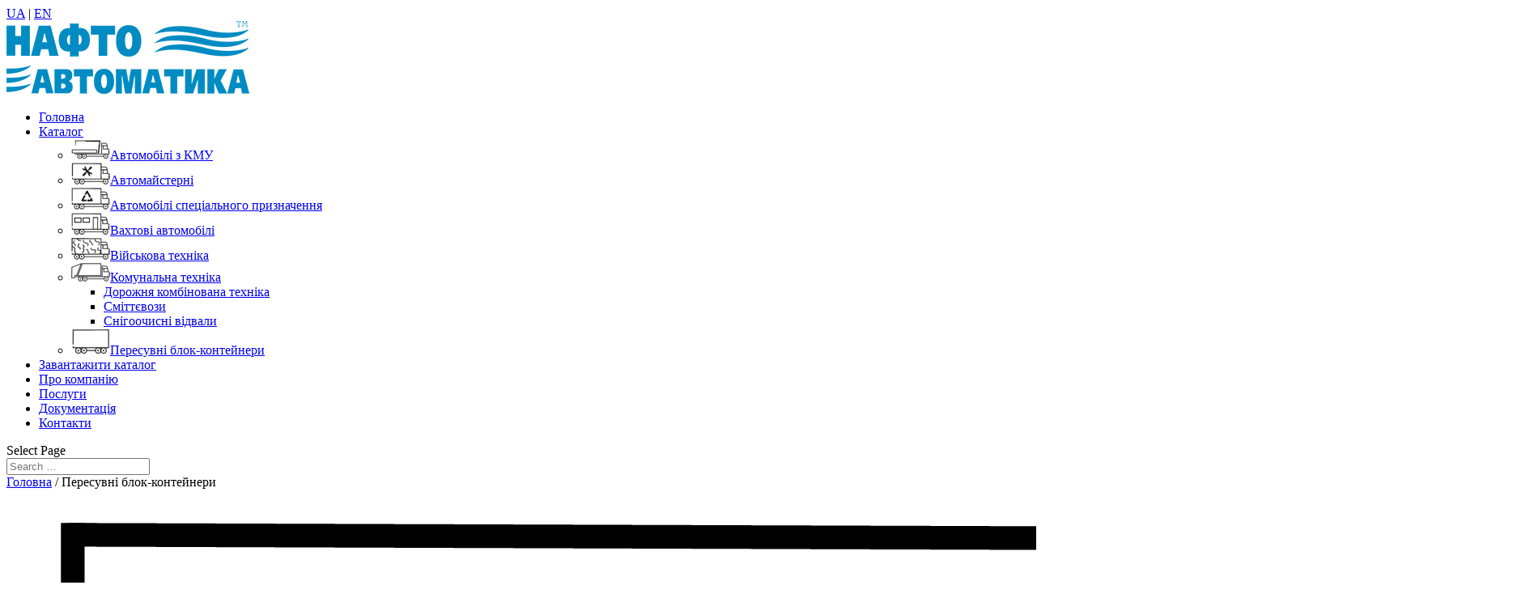

--- FILE ---
content_type: text/html; charset=UTF-8
request_url: https://naftoavtomatika.com.ua/product-category/peresuvni-blok-kontejneri/
body_size: 10147
content:
<!DOCTYPE html>
<html lang="en-US">
<head>
	<meta charset="UTF-8" />
<meta http-equiv="X-UA-Compatible" content="IE=edge">
	<link rel="pingback" href="https://naftoavtomatika.com.ua/xmlrpc.php" />

	<script type="text/javascript">
		document.documentElement.className = 'js';
	</script>

	<script>var et_site_url='https://naftoavtomatika.com.ua';var et_post_id='0';function et_core_page_resource_fallback(a,b){"undefined"===typeof b&&(b=a.sheet.cssRules&&0===a.sheet.cssRules.length);b&&(a.onerror=null,a.onload=null,a.href?a.href=et_site_url+"/?et_core_page_resource="+a.id+et_post_id:a.src&&(a.src=et_site_url+"/?et_core_page_resource="+a.id+et_post_id))}
</script><title>Пересувні блок-контейнери - НАФТОАВТОМАТИКА</title>
<meta name='robots' content='max-image-preview:large' />

<!-- This site is optimized with the Yoast SEO plugin v13.3 - https://yoast.com/wordpress/plugins/seo/ -->
<meta name="description" content="➔ Виготовлення пересувних блок-контейнерів ✓Купити новий пересувний блок-контейнер на шасі МАЗ та інш. виробників ✓Гарантія та сервіс від виробника №❶ Нафтоавтоматика"/>
<meta name="robots" content="max-snippet:-1, max-image-preview:large, max-video-preview:-1"/>
<link rel="canonical" href="https://naftoavtomatika.com.ua/product-category/peresuvni-blok-kontejneri/" />
<meta property="og:locale" content="en_US" />
<meta property="og:type" content="object" />
<meta property="og:title" content="Пересувні блок-контейнери - НАФТОАВТОМАТИКА" />
<meta property="og:description" content="➔ Виготовлення пересувних блок-контейнерів ✓Купити новий пересувний блок-контейнер на шасі МАЗ та інш. виробників ✓Гарантія та сервіс від виробника №❶ Нафтоавтоматика" />
<meta property="og:url" content="https://naftoavtomatika.com.ua/product-category/peresuvni-blok-kontejneri/" />
<meta property="og:site_name" content="НАФТОАВТОМАТИКА" />
<meta name="twitter:card" content="summary_large_image" />
<meta name="twitter:description" content="➔ Виготовлення пересувних блок-контейнерів ✓Купити новий пересувний блок-контейнер на шасі МАЗ та інш. виробників ✓Гарантія та сервіс від виробника №❶ Нафтоавтоматика" />
<meta name="twitter:title" content="Пересувні блок-контейнери - НАФТОАВТОМАТИКА" />
<script type='application/ld+json' class='yoast-schema-graph yoast-schema-graph--main'>{"@context":"https://schema.org","@graph":[{"@type":"WebSite","@id":"https://naftoavtomatika.com.ua/#website","url":"https://naftoavtomatika.com.ua/","name":"\u041d\u0410\u0424\u0422\u041e\u0410\u0412\u0422\u041e\u041c\u0410\u0422\u0418\u041a\u0410","inLanguage":"en-US","description":"\u0412\u0418\u0420\u041e\u0411\u041d\u0418\u041a \u0421\u041f\u0415\u0426\u0406\u0410\u041b\u0406\u0417\u041e\u0412\u0410\u041d\u041e\u0407 \u0422\u0415\u0425\u041d\u0406\u041a\u0418","potentialAction":[{"@type":"SearchAction","target":"https://naftoavtomatika.com.ua/?s={search_term_string}","query-input":"required name=search_term_string"}]},{"@type":"CollectionPage","@id":"https://naftoavtomatika.com.ua/product-category/peresuvni-blok-kontejneri/#webpage","url":"https://naftoavtomatika.com.ua/product-category/peresuvni-blok-kontejneri/","name":"\u041f\u0435\u0440\u0435\u0441\u0443\u0432\u043d\u0456 \u0431\u043b\u043e\u043a-\u043a\u043e\u043d\u0442\u0435\u0439\u043d\u0435\u0440\u0438 - \u041d\u0410\u0424\u0422\u041e\u0410\u0412\u0422\u041e\u041c\u0410\u0422\u0418\u041a\u0410","isPartOf":{"@id":"https://naftoavtomatika.com.ua/#website"},"inLanguage":"en-US","description":"\u2794 \u0412\u0438\u0433\u043e\u0442\u043e\u0432\u043b\u0435\u043d\u043d\u044f \u043f\u0435\u0440\u0435\u0441\u0443\u0432\u043d\u0438\u0445 \u0431\u043b\u043e\u043a-\u043a\u043e\u043d\u0442\u0435\u0439\u043d\u0435\u0440\u0456\u0432 \u2713\u041a\u0443\u043f\u0438\u0442\u0438 \u043d\u043e\u0432\u0438\u0439 \u043f\u0435\u0440\u0435\u0441\u0443\u0432\u043d\u0438\u0439 \u0431\u043b\u043e\u043a-\u043a\u043e\u043d\u0442\u0435\u0439\u043d\u0435\u0440 \u043d\u0430 \u0448\u0430\u0441\u0456 \u041c\u0410\u0417 \u0442\u0430 \u0456\u043d\u0448. \u0432\u0438\u0440\u043e\u0431\u043d\u0438\u043a\u0456\u0432 \u2713\u0413\u0430\u0440\u0430\u043d\u0442\u0456\u044f \u0442\u0430 \u0441\u0435\u0440\u0432\u0456\u0441 \u0432\u0456\u0434 \u0432\u0438\u0440\u043e\u0431\u043d\u0438\u043a\u0430 \u2116\u2776 \u041d\u0430\u0444\u0442\u043e\u0430\u0432\u0442\u043e\u043c\u0430\u0442\u0438\u043a\u0430"}]}</script>
<!-- / Yoast SEO plugin. -->

<link rel='dns-prefetch' href='//s.w.org' />
<link rel="alternate" type="application/rss+xml" title="НАФТОАВТОМАТИКА &raquo; Feed" href="https://naftoavtomatika.com.ua/feed/" />
<link rel="alternate" type="application/rss+xml" title="НАФТОАВТОМАТИКА &raquo; Comments Feed" href="https://naftoavtomatika.com.ua/comments/feed/" />
<link rel="alternate" type="application/rss+xml" title="НАФТОАВТОМАТИКА &raquo; Пересувні блок-контейнери Category Feed" href="https://naftoavtomatika.com.ua/product-category/peresuvni-blok-kontejneri/feed/" />
		<script type="text/javascript">
			window._wpemojiSettings = {"baseUrl":"https:\/\/s.w.org\/images\/core\/emoji\/13.1.0\/72x72\/","ext":".png","svgUrl":"https:\/\/s.w.org\/images\/core\/emoji\/13.1.0\/svg\/","svgExt":".svg","source":{"concatemoji":"https:\/\/naftoavtomatika.com.ua\/wp-includes\/js\/wp-emoji-release.min.js?ver=5.8.12"}};
			!function(e,a,t){var n,r,o,i=a.createElement("canvas"),p=i.getContext&&i.getContext("2d");function s(e,t){var a=String.fromCharCode;p.clearRect(0,0,i.width,i.height),p.fillText(a.apply(this,e),0,0);e=i.toDataURL();return p.clearRect(0,0,i.width,i.height),p.fillText(a.apply(this,t),0,0),e===i.toDataURL()}function c(e){var t=a.createElement("script");t.src=e,t.defer=t.type="text/javascript",a.getElementsByTagName("head")[0].appendChild(t)}for(o=Array("flag","emoji"),t.supports={everything:!0,everythingExceptFlag:!0},r=0;r<o.length;r++)t.supports[o[r]]=function(e){if(!p||!p.fillText)return!1;switch(p.textBaseline="top",p.font="600 32px Arial",e){case"flag":return s([127987,65039,8205,9895,65039],[127987,65039,8203,9895,65039])?!1:!s([55356,56826,55356,56819],[55356,56826,8203,55356,56819])&&!s([55356,57332,56128,56423,56128,56418,56128,56421,56128,56430,56128,56423,56128,56447],[55356,57332,8203,56128,56423,8203,56128,56418,8203,56128,56421,8203,56128,56430,8203,56128,56423,8203,56128,56447]);case"emoji":return!s([10084,65039,8205,55357,56613],[10084,65039,8203,55357,56613])}return!1}(o[r]),t.supports.everything=t.supports.everything&&t.supports[o[r]],"flag"!==o[r]&&(t.supports.everythingExceptFlag=t.supports.everythingExceptFlag&&t.supports[o[r]]);t.supports.everythingExceptFlag=t.supports.everythingExceptFlag&&!t.supports.flag,t.DOMReady=!1,t.readyCallback=function(){t.DOMReady=!0},t.supports.everything||(n=function(){t.readyCallback()},a.addEventListener?(a.addEventListener("DOMContentLoaded",n,!1),e.addEventListener("load",n,!1)):(e.attachEvent("onload",n),a.attachEvent("onreadystatechange",function(){"complete"===a.readyState&&t.readyCallback()})),(n=t.source||{}).concatemoji?c(n.concatemoji):n.wpemoji&&n.twemoji&&(c(n.twemoji),c(n.wpemoji)))}(window,document,window._wpemojiSettings);
		</script>
		<meta content="Divi v.4.4.3" name="generator"/><style type="text/css">
img.wp-smiley,
img.emoji {
	display: inline !important;
	border: none !important;
	box-shadow: none !important;
	height: 1em !important;
	width: 1em !important;
	margin: 0 .07em !important;
	vertical-align: -0.1em !important;
	background: none !important;
	padding: 0 !important;
}
</style>
	<link rel='stylesheet' id='wp-block-library-css'  href='https://naftoavtomatika.com.ua/wp-includes/css/dist/block-library/style.min.css?ver=5.8.12' type='text/css' media='all' />
<link rel='stylesheet' id='wc-block-style-css'  href='https://naftoavtomatika.com.ua/wp-content/plugins/woocommerce/packages/woocommerce-blocks/build/style.css?ver=2.5.14' type='text/css' media='all' />
<link rel='stylesheet' id='menu-image-css'  href='https://naftoavtomatika.com.ua/wp-content/plugins/menu-image/includes/css/menu-image.css?ver=2.9.6' type='text/css' media='all' />
<link rel='stylesheet' id='woocommerce-layout-css'  href='https://naftoavtomatika.com.ua/wp-content/plugins/woocommerce/assets/css/woocommerce-layout.css?ver=4.0.1' type='text/css' media='all' />
<link rel='stylesheet' id='woocommerce-smallscreen-css'  href='https://naftoavtomatika.com.ua/wp-content/plugins/woocommerce/assets/css/woocommerce-smallscreen.css?ver=4.0.1' type='text/css' media='only screen and (max-width: 768px)' />
<link rel='stylesheet' id='woocommerce-general-css'  href='https://naftoavtomatika.com.ua/wp-content/plugins/woocommerce/assets/css/woocommerce.css?ver=4.0.1' type='text/css' media='all' />
<style id='woocommerce-inline-inline-css' type='text/css'>
.woocommerce form .form-row .required { visibility: visible; }
</style>
<link rel='stylesheet' id='wdcl-core-css'  href='https://naftoavtomatika.com.ua/wp-content/plugins/wow-carousel-for-divi-lite/assets/css/core.min.css?ver=1.1.1' type='text/css' media='all' />
<link rel='stylesheet' id='wdcl-slick-css'  href='https://naftoavtomatika.com.ua/wp-content/plugins/wow-carousel-for-divi-lite/assets/css/slick.min.css?ver=1.1.1' type='text/css' media='all' />
<link rel='stylesheet' id='wdcl-magnific-css'  href='https://naftoavtomatika.com.ua/wp-content/plugins/wow-carousel-for-divi-lite/assets/css/magnific-popup.min.css?ver=1.1.1' type='text/css' media='all' />
<link rel='stylesheet' id='divi-style-css'  href='https://naftoavtomatika.com.ua/wp-content/themes/Divi/style-cpt.css?ver=4.4.3' type='text/css' media='all' />
<link rel='stylesheet' id='wow-divi-carousel-lite-styles-css'  href='https://naftoavtomatika.com.ua/wp-content/plugins/wow-carousel-for-divi-lite/styles/style.min.css?ver=1.1.1' type='text/css' media='all' />
<link rel='stylesheet' id='photoswipe-css'  href='https://naftoavtomatika.com.ua/wp-content/plugins/woocommerce/assets/css/photoswipe/photoswipe.min.css?ver=4.0.1' type='text/css' media='all' />
<link rel='stylesheet' id='photoswipe-default-skin-css'  href='https://naftoavtomatika.com.ua/wp-content/plugins/woocommerce/assets/css/photoswipe/default-skin/default-skin.min.css?ver=4.0.1' type='text/css' media='all' />
<link rel='stylesheet' id='dashicons-css'  href='https://naftoavtomatika.com.ua/wp-includes/css/dashicons.min.css?ver=5.8.12' type='text/css' media='all' />
<script type='text/javascript' src='https://naftoavtomatika.com.ua/wp-includes/js/jquery/jquery.min.js?ver=3.6.0' id='jquery-core-js'></script>
<script type='text/javascript' src='https://naftoavtomatika.com.ua/wp-includes/js/jquery/jquery-migrate.min.js?ver=3.3.2' id='jquery-migrate-js'></script>
<script type='text/javascript' src='https://naftoavtomatika.com.ua/wp-content/themes/Divi/core/admin/js/es6-promise.auto.min.js?ver=5.8.12' id='es6-promise-js'></script>
<script type='text/javascript' id='et-core-api-spam-recaptcha-js-extra'>
/* <![CDATA[ */
var et_core_api_spam_recaptcha = {"site_key":"","page_action":{"action":"blok_kontejner_na_bazi_avtomobilnogo_prichepu_avtonomna_polova_laznya"}};
/* ]]> */
</script>
<script type='text/javascript' src='https://naftoavtomatika.com.ua/wp-content/themes/Divi/core/admin/js/recaptcha.js?ver=5.8.12' id='et-core-api-spam-recaptcha-js'></script>
<link rel="https://api.w.org/" href="https://naftoavtomatika.com.ua/wp-json/" /><link rel="EditURI" type="application/rsd+xml" title="RSD" href="https://naftoavtomatika.com.ua/xmlrpc.php?rsd" />
<link rel="wlwmanifest" type="application/wlwmanifest+xml" href="https://naftoavtomatika.com.ua/wp-includes/wlwmanifest.xml" /> 
<meta name="generator" content="WordPress 5.8.12" />
<meta name="generator" content="WooCommerce 4.0.1" />
<meta name="viewport" content="width=device-width, initial-scale=1.0, maximum-scale=1.0, user-scalable=0" />	<noscript><style>.woocommerce-product-gallery{ opacity: 1 !important; }</style></noscript>
	<link rel="icon" href="https://naftoavtomatika.com.ua/wp-content/uploads/2020/04/cropped-nafto-fav-logo-32x32.png" sizes="32x32" />
<link rel="icon" href="https://naftoavtomatika.com.ua/wp-content/uploads/2020/04/cropped-nafto-fav-logo-192x192.png" sizes="192x192" />
<link rel="apple-touch-icon" href="https://naftoavtomatika.com.ua/wp-content/uploads/2020/04/cropped-nafto-fav-logo-180x180.png" />
<meta name="msapplication-TileImage" content="https://naftoavtomatika.com.ua/wp-content/uploads/2020/04/cropped-nafto-fav-logo-270x270.png" />
<link rel="stylesheet" id="et-divi-customizer-cpt-global-cached-inline-styles" href="https://naftoavtomatika.com.ua/wp-content/et-cache/global/et-divi-customizer-cpt-global-17615356415989.min.css" onerror="et_core_page_resource_fallback(this, true)" onload="et_core_page_resource_fallback(this)" /><link rel="stylesheet" id="et-divi-customizer-global-cached-inline-styles" href="https://naftoavtomatika.com.ua/wp-content/et-cache/global/et-divi-customizer-global-17615340278369.min.css" onerror="et_core_page_resource_fallback(this, true)" onload="et_core_page_resource_fallback(this)" /></head>
<body class="archive tax-product_cat term-peresuvni-blok-kontejneri term-22 theme-Divi woocommerce woocommerce-page woocommerce-no-js et_pb_button_helper_class et_non_fixed_nav et_show_nav et_primary_nav_dropdown_animation_fade et_secondary_nav_dropdown_animation_flip et_header_style_left et_pb_footer_columns4 et_cover_background et_pb_gutter osx et_pb_gutters3 et_pb_pagebuilder_layout et_smooth_scroll et_right_sidebar et_divi_theme et-db et_minified_js et_minified_css">
	<div id="page-container">

	
	
			<header id="main-header" data-height-onload="66">
				<div class="lang-nafta">
					
				<a href="https://naftoavtomatika.com.ua/">UA</a> | <a href="https://naftoavtomatika.com.ua/en/">EN</a></div><div class="container clearfix et_menu_container">
							<div class="logo_container">
					<span class="logo_helper"></span>
					<a href="https://naftoavtomatika.com.ua/">
						<img src="https://naftoavtomatika.com.ua/wp-content/uploads/2020/05/nafto-main-logo.png" alt="НАФТОАВТОМАТИКА" id="logo" data-height-percentage="55" />
					</a>
				</div>
				
				
							
			
				
			<div id="et-top-navigation" data-height="66" data-fixed-height="40">
					
											<nav id="top-menu-nav">
						<ul id="top-menu" class="nav"><li id="menu-item-76" class="menu-item menu-item-type-post_type menu-item-object-page menu-item-home menu-item-76"><a href="https://naftoavtomatika.com.ua/">Головна</a></li>
<li id="menu-item-3788" class="menu-item menu-item-type-post_type menu-item-object-page current-menu-ancestor current-menu-parent current_page_parent current_page_ancestor menu-item-has-children menu-item-3788"><a href="https://naftoavtomatika.com.ua/katalog/">Каталог</a>
<ul class="sub-menu">
	<li id="menu-item-1313" class="menu-item menu-item-type-taxonomy menu-item-object-product_cat menu-item-1313"><a href="https://naftoavtomatika.com.ua/product-category/avtomobili-z-kmu/" class="menu-image-title-after menu-image-not-hovered"><img width="48" height="25" src="https://naftoavtomatika.com.ua/wp-content/uploads/2020/03/kmu-48x25.png" class="menu-image menu-image-title-after" alt="" loading="lazy" /><span class="menu-image-title-after menu-image-title">Автомобілі з КМУ</span></a></li>
	<li id="menu-item-117" class="menu-item menu-item-type-taxonomy menu-item-object-product_cat menu-item-117"><a href="https://naftoavtomatika.com.ua/product-category/avtomajsterni/" class="menu-image-title-after menu-image-not-hovered"><img width="48" height="27" src="https://naftoavtomatika.com.ua/wp-content/uploads/2020/03/avtomaysterni-1-48x27.png" class="menu-image menu-image-title-after" alt="" loading="lazy" /><span class="menu-image-title-after menu-image-title">Автомайстерні</span></a></li>
	<li id="menu-item-118" class="menu-item menu-item-type-taxonomy menu-item-object-product_cat menu-item-118"><a href="https://naftoavtomatika.com.ua/product-category/avtomobili-spetsailnogo-priznachennya/" class="menu-image-title-after menu-image-not-hovered"><img width="48" height="27" src="https://naftoavtomatika.com.ua/wp-content/uploads/2020/03/avtospecpriznachennya-48x27.png" class="menu-image menu-image-title-after" alt="" loading="lazy" /><span class="menu-image-title-after menu-image-title">Автомобілі спеціального призначення</span></a></li>
	<li id="menu-item-120" class="menu-item menu-item-type-taxonomy menu-item-object-product_cat menu-item-120"><a href="https://naftoavtomatika.com.ua/product-category/vahtovi-avtomobili/" class="menu-image-title-after menu-image-not-hovered"><img width="48" height="27" src="https://naftoavtomatika.com.ua/wp-content/uploads/2020/03/vahtovka-48x27.png" class="menu-image menu-image-title-after" alt="" loading="lazy" /><span class="menu-image-title-after menu-image-title">Вахтові автомобілі</span></a></li>
	<li id="menu-item-119" class="menu-item menu-item-type-taxonomy menu-item-object-product_cat menu-item-119"><a href="https://naftoavtomatika.com.ua/product-category/vijskova-tehnika/" class="menu-image-title-after menu-image-not-hovered"><img width="48" height="27" src="https://naftoavtomatika.com.ua/wp-content/uploads/2020/03/viyskovi-48x27.png" class="menu-image menu-image-title-after" alt="" loading="lazy" /><span class="menu-image-title-after menu-image-title">Військова техніка</span></a></li>
	<li id="menu-item-1314" class="menu-item menu-item-type-taxonomy menu-item-object-product_cat menu-item-has-children menu-item-1314"><a href="https://naftoavtomatika.com.ua/product-category/komunalna-tehnika/" class="menu-image-title-after menu-image-not-hovered"><img width="48" height="23" src="https://naftoavtomatika.com.ua/wp-content/uploads/2020/03/smittevozi-48x23.png" class="menu-image menu-image-title-after" alt="" loading="lazy" /><span class="menu-image-title-after menu-image-title">Комунальна техніка</span></a>
	<ul class="sub-menu">
		<li id="menu-item-3649" class="menu-item menu-item-type-taxonomy menu-item-object-product_cat menu-item-3649"><a href="https://naftoavtomatika.com.ua/product-category/komunalna-tehnika/mdkz/">Дорожня комбінована техніка</a></li>
		<li id="menu-item-3650" class="menu-item menu-item-type-taxonomy menu-item-object-product_cat menu-item-3650"><a href="https://naftoavtomatika.com.ua/product-category/komunalna-tehnika/smittyevozy/">Сміттєвози</a></li>
		<li id="menu-item-3651" class="menu-item menu-item-type-taxonomy menu-item-object-product_cat menu-item-3651"><a href="https://naftoavtomatika.com.ua/product-category/komunalna-tehnika/snigoochysni-vidvaly/">Снігоочисні відвали</a></li>
	</ul>
</li>
	<li id="menu-item-121" class="menu-item menu-item-type-taxonomy menu-item-object-product_cat current-menu-item menu-item-121"><a href="https://naftoavtomatika.com.ua/product-category/peresuvni-blok-kontejneri/" aria-current="page" class="menu-image-title-after menu-image-not-hovered"><img width="48" height="32" src="https://naftoavtomatika.com.ua/wp-content/uploads/2020/03/block-container-48x32.png" class="menu-image menu-image-title-after" alt="" loading="lazy" /><span class="menu-image-title-after menu-image-title">Пересувні блок-контейнери</span></a></li>
</ul>
</li>
<li id="menu-item-2167" class="menu-item menu-item-type-post_type menu-item-object-page menu-item-2167"><a href="https://naftoavtomatika.com.ua/pdf-katalogy/">Завантажити каталог</a></li>
<li id="menu-item-72" class="menu-item menu-item-type-post_type menu-item-object-page menu-item-72"><a href="https://naftoavtomatika.com.ua/o-kompaniyi/">Про компанію</a></li>
<li id="menu-item-97" class="menu-item menu-item-type-post_type menu-item-object-page menu-item-97"><a href="https://naftoavtomatika.com.ua/poslugi/">Послуги</a></li>
<li id="menu-item-95" class="menu-item menu-item-type-post_type menu-item-object-page menu-item-95"><a href="https://naftoavtomatika.com.ua/dokumentatsiya/">Документація</a></li>
<li id="menu-item-73" class="menu-item menu-item-type-post_type menu-item-object-page menu-item-73"><a href="https://naftoavtomatika.com.ua/kontakti/">Контакти</a></li>
</ul>						</nav>
					
					<a href="https://naftoavtomatika.com.ua/cart/" class="et-cart-info">
				<span></span>
			</a>
					
					
					<div id="et_mobile_nav_menu">
				<div class="mobile_nav closed">
					<span class="select_page">Select Page</span>
					<span class="mobile_menu_bar mobile_menu_bar_toggle"></span>
				</div>
			</div>				</div> <!-- #et-top-navigation -->
				
			</div> <!-- .container -->
			
			<div class="et_search_outer">
				<div class="container et_search_form_container">
					<form role="search" method="get" class="et-search-form" action="https://naftoavtomatika.com.ua/">
					<input type="search" class="et-search-field" placeholder="Search &hellip;" value="" name="s" title="Search for:" />					</form>
					<span class="et_close_search_field"></span>
				</div>
			</div>
		</header> <!-- #main-header -->
			<div id="et-main-area">
	
		<div id="main-content">
			<div class="container">
				<div id="content-area" class="clearfix">
					<div id="left-area"><nav class="woocommerce-breadcrumb"><a href="https://naftoavtomatika.com.ua">Головна</a>&nbsp;&#47;&nbsp;Пересувні блок-контейнери</nav><ul class="main-cat-blocks">
<li><a href="https://naftoavtomatika.com.ua/product-category/vahtovi-avtomobili/"><img src="https://naftoavtomatika.com.ua/wp-content/uploads/2020/03/vahtovka.png"><strong>Вахтові автомобілі</strong></a></li>
<li><a href="https://naftoavtomatika.com.ua/product-category/avtomajsterni/"><img src="https://naftoavtomatika.com.ua/wp-content/uploads/2020/03/avtomaysterni-1.png">
<strong>Автомайстерні</strong></a></li>
<li><a href="https://naftoavtomatika.com.ua/product-category/avtomobili-spetsailnogo-priznachennya/"><img src="https://naftoavtomatika.com.ua/wp-content/uploads/2020/03/avtospecpriznachennya.png">
<strong>Автомобілі спеціального призначення</strong></a></li>
<li><a href="https://naftoavtomatika.com.ua/product-category/peresuvni-blok-kontejneri/"><img src="https://naftoavtomatika.com.ua/wp-content/uploads/2020/03/block-container.png">
<strong>Пересувні блок-контейнери</strong></a></li>
<li><a href="https://naftoavtomatika.com.ua/product-category/vijskova-tehnika/"><img src="https://naftoavtomatika.com.ua/wp-content/uploads/2020/03/viyskovi.png">
<strong>Військова техніка</strong></a></li>
<li><a href="https://naftoavtomatika.com.ua/product-category/avtomobili-z-kmu/"><img src="https://naftoavtomatika.com.ua/wp-content/uploads/2020/03/kmu.png">
<strong>Автомобілі з КМУ</strong></a></li>
<li><a href="https://naftoavtomatika.com.ua/product-category/komunalna-tehnika/"><img src="https://naftoavtomatika.com.ua/wp-content/uploads/2020/03/smittevozi.png">
<strong>Комунальна техніка</strong></a></li>
</ul><header class="woocommerce-products-header">
			<h1 class="woocommerce-products-header__title page-title">Пересувні блок-контейнери</h1>
	

</header>
<div class="woocommerce-notices-wrapper"></div><p class="woocommerce-result-count">
	Showing all 7 results</p>
<form class="woocommerce-ordering" method="get">
	<select name="orderby" class="orderby" aria-label="Shop order">
					<option value="menu_order"  selected='selected'>Default sorting</option>
					<option value="popularity" >Sort by popularity</option>
					<option value="rating" >Sort by average rating</option>
					<option value="date" >Sort by latest</option>
					<option value="price" >Sort by price: low to high</option>
					<option value="price-desc" >Sort by price: high to low</option>
			</select>
	<input type="hidden" name="paged" value="1" />
	</form>
<ul class="products columns-4">
<li class="product type-product post-801 status-publish first instock product_cat-avtomobilni-furgony product_cat-vijskova-tehnika product_cat-peresuvni-blok-kontejneri has-post-thumbnail shipping-taxable product-type-simple">
	<a href="https://naftoavtomatika.com.ua/product/blok-kontejner-na-bazi-avtomobilnogo-prichepu-avtonomna-polova-laznya/" class="woocommerce-LoopProduct-link woocommerce-loop-product__link"><span class="et_shop_image"><img width="300" height="169" src="https://naftoavtomatika.com.ua/wp-content/uploads/2019/12/40-300x169.jpg" class="attachment-woocommerce_thumbnail size-woocommerce_thumbnail" alt="" loading="lazy" /><span class="et_overlay"></span></span><h2 class="woocommerce-loop-product__title">Блок-контейнер на базі автомобільного причепу (Автономна польова лазня)</h2>
</a></li>
<li class="product type-product post-809 status-publish instock product_cat-avtomobilni-furgony product_cat-vijskova-tehnika product_cat-peresuvni-blok-kontejneri has-post-thumbnail shipping-taxable product-type-simple">
	<a href="https://naftoavtomatika.com.ua/product/blok-kontejner-na-bazi-avtomobilnogo-prichepu-avtonomna-polova-pralnya/" class="woocommerce-LoopProduct-link woocommerce-loop-product__link"><span class="et_shop_image"><img width="300" height="169" src="https://naftoavtomatika.com.ua/wp-content/uploads/2019/12/41-300x169.jpg" class="attachment-woocommerce_thumbnail size-woocommerce_thumbnail" alt="" loading="lazy" /><span class="et_overlay"></span></span><h2 class="woocommerce-loop-product__title">Блок-контейнер на базі автомобільного причепу (Автономна польова пральня)</h2>
</a></li>
<li class="product type-product post-819 status-publish instock product_cat-avtomobilni-furgony product_cat-peresuvni-blok-kontejneri has-post-thumbnail shipping-taxable product-type-simple">
	<a href="https://naftoavtomatika.com.ua/product/blok-kontejner-na-bazi-avtomobilnogo-prichepu-majsternya/" class="woocommerce-LoopProduct-link woocommerce-loop-product__link"><span class="et_shop_image"><img width="300" height="169" src="https://naftoavtomatika.com.ua/wp-content/uploads/2019/12/11m-300x169.jpg" class="attachment-woocommerce_thumbnail size-woocommerce_thumbnail" alt="" loading="lazy" /><span class="et_overlay"></span></span><h2 class="woocommerce-loop-product__title">Блок-контейнер на базі автомобільного причепу (майстерня)</h2>
</a></li>
<li class="product type-product post-827 status-publish last instock product_cat-avtomobilni-furgony product_cat-peresuvni-blok-kontejneri has-post-thumbnail shipping-taxable product-type-simple">
	<a href="https://naftoavtomatika.com.ua/product/blok-kontejner-na-bazi-avtomobilnogo-prichepu-peresuvnij-punkt-zbrerigannya-vibuhovih-rechovin/" class="woocommerce-LoopProduct-link woocommerce-loop-product__link"><span class="et_shop_image"><img width="300" height="169" src="https://naftoavtomatika.com.ua/wp-content/uploads/2019/12/12m-300x169.jpg" class="attachment-woocommerce_thumbnail size-woocommerce_thumbnail" alt="" loading="lazy" /><span class="et_overlay"></span></span><h2 class="woocommerce-loop-product__title">Блок-контейнер на базі автомобільного причепу (пересувний пункт збрерігання вибухових речовин)</h2>
</a></li>
<li class="product type-product post-792 status-publish first instock product_cat-avtomobilni-furgony product_cat-peresuvni-blok-kontejneri has-post-thumbnail shipping-taxable product-type-simple">
	<a href="https://naftoavtomatika.com.ua/product/blok-kontejner-na-bazi-avtomobilnogo-prichepu-pobutovij-dlya-prozhivannya-2-cholovik/" class="woocommerce-LoopProduct-link woocommerce-loop-product__link"><span class="et_shop_image"><img width="300" height="169" src="https://naftoavtomatika.com.ua/wp-content/uploads/2019/12/13m-300x169.jpg" class="attachment-woocommerce_thumbnail size-woocommerce_thumbnail" alt="" loading="lazy" /><span class="et_overlay"></span></span><h2 class="woocommerce-loop-product__title">Блок-контейнер на базі автомобільного причепу (Побутовий) для проживання 2 чоловік</h2>
</a></li>
<li class="product type-product post-783 status-publish instock product_cat-avtomobilni-furgony product_cat-peresuvni-blok-kontejneri has-post-thumbnail shipping-taxable product-type-simple">
	<a href="https://naftoavtomatika.com.ua/product/blok-kontejner-na-bazi-avtomobilnogo-prichepu-pobutovij-dlya-prozhivannya-6-cholovik/" class="woocommerce-LoopProduct-link woocommerce-loop-product__link"><span class="et_shop_image"><img width="300" height="169" src="https://naftoavtomatika.com.ua/wp-content/uploads/2019/12/14m-300x169.jpg" class="attachment-woocommerce_thumbnail size-woocommerce_thumbnail" alt="" loading="lazy" /><span class="et_overlay"></span></span><h2 class="woocommerce-loop-product__title">Блок-контейнер на базі автомобільного причепу (Побутовий) для проживання 6 чоловік</h2>
</a></li>
<li class="product type-product post-774 status-publish instock product_cat-avtomobilni-furgony product_cat-peresuvni-blok-kontejneri has-post-thumbnail shipping-taxable product-type-simple">
	<a href="https://naftoavtomatika.com.ua/product/blok-kontejner-na-bazi-avtomobilnogo-prichepu-pobutovij-dlya-prozhivannya-8-cholovik/" class="woocommerce-LoopProduct-link woocommerce-loop-product__link"><span class="et_shop_image"><img width="300" height="169" src="https://naftoavtomatika.com.ua/wp-content/uploads/2019/12/15m-300x169.jpg" class="attachment-woocommerce_thumbnail size-woocommerce_thumbnail" alt="" loading="lazy" /><span class="et_overlay"></span></span><h2 class="woocommerce-loop-product__title">Блок-контейнер на базі автомобільного причепу (Побутовий) для проживання 8 чоловік</h2>
</a></li>
</ul>
</div> <!-- #left-area -->	<div id="sidebar">
		<div id="categories-2" class="et_pb_widget widget_categories"><h4 class="widgettitle">Categories</h4>
			<ul>
					<li class="cat-item cat-item-31"><a href="https://naftoavtomatika.com.ua/novyny/category/novyny/">Новини</a>
</li>
			</ul>

			</div> <!-- end .et_pb_widget --><div id="search-2" class="et_pb_widget widget_search"><form role="search" method="get" id="searchform" class="searchform" action="https://naftoavtomatika.com.ua/">
				<div>
					<label class="screen-reader-text" for="s">Search for:</label>
					<input type="text" value="" name="s" id="s" />
					<input type="submit" id="searchsubmit" value="Search" />
				</div>
			</form></div> <!-- end .et_pb_widget -->
		<div id="recent-posts-2" class="et_pb_widget widget_recent_entries">
		<h4 class="widgettitle">Recent Posts</h4>
		<ul>
											<li>
					<a href="https://naftoavtomatika.com.ua/novyny/chergova-novinka-vid-maz-nova-elektrovantazhivka-maz-4381ee/">Чергова новинка від МАЗ &#8211; нова електровантажівка MAZ-4381EE</a>
									</li>
											<li>
					<a href="https://naftoavtomatika.com.ua/novyny/innovatsijna-elektrovantazhivka-volta-zero-z-yavitsya-u-2021-rotsi/">Інноваційна електровантажівка Volta Zero з&#8217;явиться у 2021 році</a>
									</li>
											<li>
					<a href="https://naftoavtomatika.com.ua/novyny/vikonali-restavratsiyu-ta-remont-navantazhuvachiv-balkancar/">Виконали реставрацію та ремонт навантажувачів  Balkancar</a>
									</li>
											<li>
					<a href="https://naftoavtomatika.com.ua/novyny/istoriya-poyavi-pershogo-samoskida-maz/">Історія появи першого самоскида МАЗ</a>
									</li>
											<li>
					<a href="https://naftoavtomatika.com.ua/novyny/vitroparki-v-kitayi-budut-obslugovuvatis-750-tonnimi-avtokranami/">Вітропарки в Китаї будуть обслуговуватись 750-тонними автокранами</a>
									</li>
					</ul>

		</div> <!-- end .et_pb_widget --><div id="archives-2" class="et_pb_widget widget_archive"><h4 class="widgettitle">Archives</h4>
			<ul>
					<li><a href='https://naftoavtomatika.com.ua/novyny/2020/08/'>August 2020</a></li>
	<li><a href='https://naftoavtomatika.com.ua/novyny/2020/07/'>July 2020</a></li>
	<li><a href='https://naftoavtomatika.com.ua/novyny/2020/06/'>June 2020</a></li>
	<li><a href='https://naftoavtomatika.com.ua/novyny/2020/05/'>May 2020</a></li>
	<li><a href='https://naftoavtomatika.com.ua/novyny/2020/04/'>April 2020</a></li>
	<li><a href='https://naftoavtomatika.com.ua/novyny/2020/03/'>March 2020</a></li>
			</ul>

			</div> <!-- end .et_pb_widget -->	</div> <!-- end #sidebar -->

				</div> <!-- #content-area -->
			</div> <!-- .container -->
		</div> <!-- #main-content -->
	<span class="et_pb_scroll_top et-pb-icon"></span>


			<footer id="main-footer">
				

		
				<div id="et-footer-nav">
					<div class="container">
						<ul id="menu-menyu" class="bottom-nav"><li class="menu-item menu-item-type-post_type menu-item-object-page menu-item-home menu-item-76"><a href="https://naftoavtomatika.com.ua/">Головна</a></li>
<li class="menu-item menu-item-type-post_type menu-item-object-page current-menu-ancestor current-menu-parent current_page_parent current_page_ancestor menu-item-has-children menu-item-3788"><a href="https://naftoavtomatika.com.ua/katalog/">Каталог</a></li>
<li class="menu-item menu-item-type-post_type menu-item-object-page menu-item-2167"><a href="https://naftoavtomatika.com.ua/pdf-katalogy/">Завантажити каталог</a></li>
<li class="menu-item menu-item-type-post_type menu-item-object-page menu-item-72"><a href="https://naftoavtomatika.com.ua/o-kompaniyi/">Про компанію</a></li>
<li class="menu-item menu-item-type-post_type menu-item-object-page menu-item-97"><a href="https://naftoavtomatika.com.ua/poslugi/">Послуги</a></li>
<li class="menu-item menu-item-type-post_type menu-item-object-page menu-item-95"><a href="https://naftoavtomatika.com.ua/dokumentatsiya/">Документація</a></li>
<li class="menu-item menu-item-type-post_type menu-item-object-page menu-item-73"><a href="https://naftoavtomatika.com.ua/kontakti/">Контакти</a></li>
</ul>					</div>
				</div> <!-- #et-footer-nav -->

			
				<div id="footer-bottom">
					<div class="container clearfix">
				<ul class="et-social-icons">

	<li class="et-social-icon et-social-facebook">
		<a href="https://www.facebook.com/naftoavtomatika/" class="icon">
			<span>Facebook</span>
		</a>
	</li>
	<li class="et-social-icon et-social-instagram">
		<a href="https://www.instagram.com/naftoavtomatika/" class="icon">
			<span>Instagram</span>
		</a>
	</li>

</ul>				
				ПРИВАТНЕ АКЦІОНЕРНЕ ТОВАРИСТВО "НАФТОАВТОМАТИКА" (ЧАО "НЕФТЕАВТОМАТИКА"), 36034 Україна м. Полтава, вул. Буровиків 8 
					</div>	<!-- .container -->
				</div>
			</footer> <!-- #main-footer -->
		</div> <!-- #et-main-area -->


	</div> <!-- #page-container -->

	<script type="application/ld+json">{"@context":"https:\/\/schema.org\/","@type":"BreadcrumbList","itemListElement":[{"@type":"ListItem","position":1,"item":{"name":"\u0413\u043e\u043b\u043e\u0432\u043d\u0430","@id":"https:\/\/naftoavtomatika.com.ua"}},{"@type":"ListItem","position":2,"item":{"name":"\u041f\u0435\u0440\u0435\u0441\u0443\u0432\u043d\u0456 \u0431\u043b\u043e\u043a-\u043a\u043e\u043d\u0442\u0435\u0439\u043d\u0435\u0440\u0438","@id":"https:\/\/naftoavtomatika.com.ua\/product-category\/peresuvni-blok-kontejneri\/"}}]}</script>
<div class="pswp" tabindex="-1" role="dialog" aria-hidden="true">
	<div class="pswp__bg"></div>
	<div class="pswp__scroll-wrap">
		<div class="pswp__container">
			<div class="pswp__item"></div>
			<div class="pswp__item"></div>
			<div class="pswp__item"></div>
		</div>
		<div class="pswp__ui pswp__ui--hidden">
			<div class="pswp__top-bar">
				<div class="pswp__counter"></div>
				<button class="pswp__button pswp__button--close" aria-label="Close (Esc)"></button>
				<button class="pswp__button pswp__button--share" aria-label="Share"></button>
				<button class="pswp__button pswp__button--fs" aria-label="Toggle fullscreen"></button>
				<button class="pswp__button pswp__button--zoom" aria-label="Zoom in/out"></button>
				<div class="pswp__preloader">
					<div class="pswp__preloader__icn">
						<div class="pswp__preloader__cut">
							<div class="pswp__preloader__donut"></div>
						</div>
					</div>
				</div>
			</div>
			<div class="pswp__share-modal pswp__share-modal--hidden pswp__single-tap">
				<div class="pswp__share-tooltip"></div>
			</div>
			<button class="pswp__button pswp__button--arrow--left" aria-label="Previous (arrow left)"></button>
			<button class="pswp__button pswp__button--arrow--right" aria-label="Next (arrow right)"></button>
			<div class="pswp__caption">
				<div class="pswp__caption__center"></div>
			</div>
		</div>
	</div>
</div>
	<script type="text/javascript">
		var c = document.body.className;
		c = c.replace(/woocommerce-no-js/, 'woocommerce-js');
		document.body.className = c;
	</script>
	<!-- Global site tag (gtag.js) - Google Analytics -->
<script async src="https://www.googletagmanager.com/gtag/js?id=UA-160169617-1"></script>
<script>
  window.dataLayer = window.dataLayer || [];
  function gtag(){dataLayer.push(arguments);}
  gtag('js', new Date());

  gtag('config', 'UA-160169617-1');
</script>

<!-- Global site tag (gtag.js) - Google Ads: 661008135 -->
<script async src="https://www.googletagmanager.com/gtag/js?id=AW-661008135"></script>
<script>
  window.dataLayer = window.dataLayer || [];
  function gtag(){dataLayer.push(arguments);}
  gtag('js', new Date());

  gtag('config', 'AW-661008135');
</script><script type='text/javascript' src='https://naftoavtomatika.com.ua/wp-content/plugins/woocommerce/assets/js/jquery-blockui/jquery.blockUI.min.js?ver=2.70' id='jquery-blockui-js'></script>
<script type='text/javascript' id='wc-add-to-cart-js-extra'>
/* <![CDATA[ */
var wc_add_to_cart_params = {"ajax_url":"\/wp-admin\/admin-ajax.php","wc_ajax_url":"\/?wc-ajax=%%endpoint%%","i18n_view_cart":"View cart","cart_url":"https:\/\/naftoavtomatika.com.ua\/cart\/","is_cart":"","cart_redirect_after_add":"no"};
/* ]]> */
</script>
<script type='text/javascript' src='https://naftoavtomatika.com.ua/wp-content/plugins/woocommerce/assets/js/frontend/add-to-cart.min.js?ver=4.0.1' id='wc-add-to-cart-js'></script>
<script type='text/javascript' src='https://naftoavtomatika.com.ua/wp-content/plugins/woocommerce/assets/js/js-cookie/js.cookie.min.js?ver=2.1.4' id='js-cookie-js'></script>
<script type='text/javascript' id='woocommerce-js-extra'>
/* <![CDATA[ */
var woocommerce_params = {"ajax_url":"\/wp-admin\/admin-ajax.php","wc_ajax_url":"\/?wc-ajax=%%endpoint%%"};
/* ]]> */
</script>
<script type='text/javascript' src='https://naftoavtomatika.com.ua/wp-content/plugins/woocommerce/assets/js/frontend/woocommerce.min.js?ver=4.0.1' id='woocommerce-js'></script>
<script type='text/javascript' id='wc-cart-fragments-js-extra'>
/* <![CDATA[ */
var wc_cart_fragments_params = {"ajax_url":"\/wp-admin\/admin-ajax.php","wc_ajax_url":"\/?wc-ajax=%%endpoint%%","cart_hash_key":"wc_cart_hash_8cd1af27e0d48ed5fd42ce3e28f300e4","fragment_name":"wc_fragments_8cd1af27e0d48ed5fd42ce3e28f300e4","request_timeout":"5000"};
/* ]]> */
</script>
<script type='text/javascript' src='https://naftoavtomatika.com.ua/wp-content/plugins/woocommerce/assets/js/frontend/cart-fragments.min.js?ver=4.0.1' id='wc-cart-fragments-js'></script>
<script type='text/javascript' src='https://naftoavtomatika.com.ua/wp-content/plugins/wow-carousel-for-divi-lite/assets/js/slick.min.js?ver=1.1.1' id='wdcl-slick-js'></script>
<script type='text/javascript' src='https://naftoavtomatika.com.ua/wp-content/plugins/wow-carousel-for-divi-lite/assets/js/jquery.magnific-popup.min.js?ver=1.1.1' id='wdcl-magnific-js'></script>
<script type='text/javascript' id='divi-custom-script-js-extra'>
/* <![CDATA[ */
var DIVI = {"item_count":"%d Item","items_count":"%d Items"};
var et_shortcodes_strings = {"previous":"Previous","next":"Next"};
var et_pb_custom = {"ajaxurl":"https:\/\/naftoavtomatika.com.ua\/wp-admin\/admin-ajax.php","images_uri":"https:\/\/naftoavtomatika.com.ua\/wp-content\/themes\/Divi\/images","builder_images_uri":"https:\/\/naftoavtomatika.com.ua\/wp-content\/themes\/Divi\/includes\/builder\/images","et_frontend_nonce":"57c3ab06bb","subscription_failed":"Please, check the fields below to make sure you entered the correct information.","et_ab_log_nonce":"8b91c8f1f2","fill_message":"Please, fill in the following fields:","contact_error_message":"Please, fix the following errors:","invalid":"Invalid email","captcha":"Captcha","prev":"Prev","previous":"Previous","next":"Next","wrong_captcha":"You entered the wrong number in captcha.","wrong_checkbox":"Checkbox","ignore_waypoints":"no","is_divi_theme_used":"1","widget_search_selector":".widget_search","ab_tests":[],"is_ab_testing_active":"","page_id":"801","unique_test_id":"","ab_bounce_rate":"5","is_cache_plugin_active":"no","is_shortcode_tracking":"","tinymce_uri":""}; var et_frontend_scripts = {"builderCssContainerPrefix":"#et-boc","builderCssLayoutPrefix":"#et-boc .et-l"};
var et_pb_box_shadow_elements = [];
var et_pb_motion_elements = {"desktop":[],"tablet":[],"phone":[]};
/* ]]> */
</script>
<script type='text/javascript' src='https://naftoavtomatika.com.ua/wp-content/themes/Divi/js/custom.unified.js?ver=4.4.3' id='divi-custom-script-js'></script>
<script type='text/javascript' src='https://naftoavtomatika.com.ua/wp-content/plugins/wow-carousel-for-divi-lite/scripts/frontend-bundle.min.js?ver=1.1.1' id='wow-divi-carousel-lite-frontend-bundle-js'></script>
<script type='text/javascript' id='et-builder-cpt-modules-wrapper-js-extra'>
/* <![CDATA[ */
var et_modules_wrapper = {"builderCssContainerPrefix":"#et-boc","builderCssLayoutPrefix":"#et-boc .et-l"};
/* ]]> */
</script>
<script type='text/javascript' src='https://naftoavtomatika.com.ua/wp-content/themes/Divi/includes/builder/scripts/cpt-modules-wrapper.js?ver=4.4.3' id='et-builder-cpt-modules-wrapper-js'></script>
<script type='text/javascript' src='https://naftoavtomatika.com.ua/wp-content/themes/Divi/core/admin/js/common.js?ver=4.4.3' id='et-core-common-js'></script>
<script type='text/javascript' src='https://naftoavtomatika.com.ua/wp-content/plugins/woocommerce/assets/js/zoom/jquery.zoom.min.js?ver=1.7.21' id='zoom-js'></script>
<script type='text/javascript' src='https://naftoavtomatika.com.ua/wp-content/plugins/woocommerce/assets/js/flexslider/jquery.flexslider.min.js?ver=2.7.2' id='flexslider-js'></script>
<script type='text/javascript' src='https://naftoavtomatika.com.ua/wp-content/plugins/woocommerce/assets/js/photoswipe/photoswipe.min.js?ver=4.1.1' id='photoswipe-js'></script>
<script type='text/javascript' src='https://naftoavtomatika.com.ua/wp-content/plugins/woocommerce/assets/js/photoswipe/photoswipe-ui-default.min.js?ver=4.1.1' id='photoswipe-ui-default-js'></script>
<script type='text/javascript' id='wc-single-product-js-extra'>
/* <![CDATA[ */
var wc_single_product_params = {"i18n_required_rating_text":"Please select a rating","review_rating_required":"yes","flexslider":{"rtl":false,"animation":"slide","smoothHeight":true,"directionNav":false,"controlNav":"thumbnails","slideshow":false,"animationSpeed":500,"animationLoop":false,"allowOneSlide":false},"zoom_enabled":"1","zoom_options":[],"photoswipe_enabled":"1","photoswipe_options":{"shareEl":false,"closeOnScroll":false,"history":false,"hideAnimationDuration":0,"showAnimationDuration":0},"flexslider_enabled":"1"};
/* ]]> */
</script>
<script type='text/javascript' src='https://naftoavtomatika.com.ua/wp-content/plugins/woocommerce/assets/js/frontend/single-product.min.js?ver=4.0.1' id='wc-single-product-js'></script>
<script type='text/javascript' src='https://naftoavtomatika.com.ua/wp-includes/js/wp-embed.min.js?ver=5.8.12' id='wp-embed-js'></script>
<script defer src="https://static.cloudflareinsights.com/beacon.min.js/vcd15cbe7772f49c399c6a5babf22c1241717689176015" integrity="sha512-ZpsOmlRQV6y907TI0dKBHq9Md29nnaEIPlkf84rnaERnq6zvWvPUqr2ft8M1aS28oN72PdrCzSjY4U6VaAw1EQ==" data-cf-beacon='{"version":"2024.11.0","token":"204c355deb724636b39c017047ec23cc","r":1,"server_timing":{"name":{"cfCacheStatus":true,"cfEdge":true,"cfExtPri":true,"cfL4":true,"cfOrigin":true,"cfSpeedBrain":true},"location_startswith":null}}' crossorigin="anonymous"></script>
</body>
</html>
